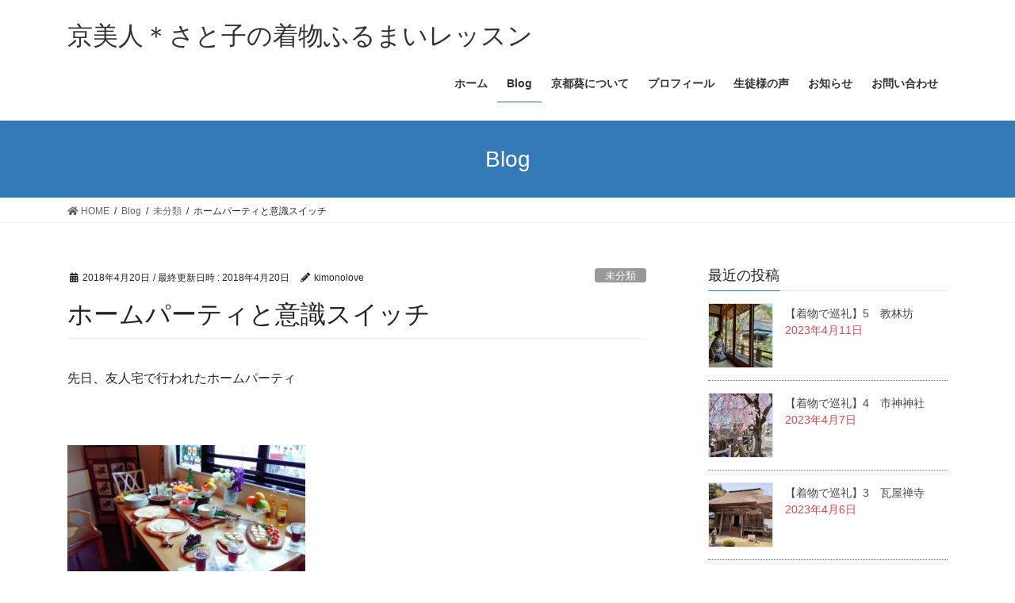

--- FILE ---
content_type: text/html; charset=UTF-8
request_url: http://shigusa.kyotoaoi.net/04/20/%E3%83%9B%E3%83%BC%E3%83%A0%E3%83%91%E3%83%BC%E3%83%86%E3%82%A3%E3%81%A8%E6%84%8F%E8%AD%98%E3%82%B9%E3%82%A4%E3%83%83%E3%83%81%E3%82%AA%E3%83%B3/
body_size: 19003
content:
<!DOCTYPE html>
<html lang="ja">
<head>
<meta charset="utf-8">
<meta http-equiv="X-UA-Compatible" content="IE=edge">
<meta name="viewport" content="width=device-width, initial-scale=1">
<title>ホームパーティと意識スイッチ | 京美人＊さと子の着物ふるまいレッスン</title>
<meta name='robots' content='max-image-preview:large' />
<link rel="alternate" type="application/rss+xml" title="京美人＊さと子の着物ふるまいレッスン &raquo; フィード" href="http://shigusa.kyotoaoi.net/feed/" />
<link rel="alternate" type="application/rss+xml" title="京美人＊さと子の着物ふるまいレッスン &raquo; コメントフィード" href="http://shigusa.kyotoaoi.net/comments/feed/" />
<link rel="alternate" type="application/rss+xml" title="京美人＊さと子の着物ふるまいレッスン &raquo; ホームパーティと意識スイッチ のコメントのフィード" href="http://shigusa.kyotoaoi.net/04/20/%e3%83%9b%e3%83%bc%e3%83%a0%e3%83%91%e3%83%bc%e3%83%86%e3%82%a3%e3%81%a8%e6%84%8f%e8%ad%98%e3%82%b9%e3%82%a4%e3%83%83%e3%83%81%e3%82%aa%e3%83%b3/feed/" />
<link rel="alternate" title="oEmbed (JSON)" type="application/json+oembed" href="http://shigusa.kyotoaoi.net/wp-json/oembed/1.0/embed?url=http%3A%2F%2Fshigusa.kyotoaoi.net%2F04%2F20%2F%25e3%2583%259b%25e3%2583%25bc%25e3%2583%25a0%25e3%2583%2591%25e3%2583%25bc%25e3%2583%2586%25e3%2582%25a3%25e3%2581%25a8%25e6%2584%258f%25e8%25ad%2598%25e3%2582%25b9%25e3%2582%25a4%25e3%2583%2583%25e3%2583%2581%25e3%2582%25aa%25e3%2583%25b3%2F" />
<link rel="alternate" title="oEmbed (XML)" type="text/xml+oembed" href="http://shigusa.kyotoaoi.net/wp-json/oembed/1.0/embed?url=http%3A%2F%2Fshigusa.kyotoaoi.net%2F04%2F20%2F%25e3%2583%259b%25e3%2583%25bc%25e3%2583%25a0%25e3%2583%2591%25e3%2583%25bc%25e3%2583%2586%25e3%2582%25a3%25e3%2581%25a8%25e6%2584%258f%25e8%25ad%2598%25e3%2582%25b9%25e3%2582%25a4%25e3%2583%2583%25e3%2583%2581%25e3%2582%25aa%25e3%2583%25b3%2F&#038;format=xml" />
<meta name="description" content="先日、友人宅で行われたホームパーティ&nbsp;この日は音楽家の友人ご夫妻も参加！ウェルカムドリンクの後早速に(^^♪　生演奏～&#x1f3b6;普段ピアノを演奏している友人は、持ち運べるからいいでしょ！といつの間にかハンドベルもマスターされてました身近に音楽があるっていいですね。&nbsp;さて、招いてくださった友人はインテリアコーディネートやパーティーコ" /><style id='wp-img-auto-sizes-contain-inline-css' type='text/css'>
img:is([sizes=auto i],[sizes^="auto," i]){contain-intrinsic-size:3000px 1500px}
/*# sourceURL=wp-img-auto-sizes-contain-inline-css */
</style>
<link rel='stylesheet' id='vkExUnit_common_style-css' href='http://shigusa.kyotoaoi.net/wp-content/plugins/vk-all-in-one-expansion-unit/assets/css/vkExUnit_style.css?ver=9.37.0.0' type='text/css' media='all' />
<style id='vkExUnit_common_style-inline-css' type='text/css'>
:root {--ver_page_top_button_url:url(http://shigusa.kyotoaoi.net/wp-content/plugins/vk-all-in-one-expansion-unit/assets/images/to-top-btn-icon.svg);}@font-face {font-weight: normal;font-style: normal;font-family: "vk_sns";src: url("http://shigusa.kyotoaoi.net/wp-content/plugins/vk-all-in-one-expansion-unit/inc/sns/icons/fonts/vk_sns.eot?-bq20cj");src: url("http://shigusa.kyotoaoi.net/wp-content/plugins/vk-all-in-one-expansion-unit/inc/sns/icons/fonts/vk_sns.eot?#iefix-bq20cj") format("embedded-opentype"),url("http://shigusa.kyotoaoi.net/wp-content/plugins/vk-all-in-one-expansion-unit/inc/sns/icons/fonts/vk_sns.woff?-bq20cj") format("woff"),url("http://shigusa.kyotoaoi.net/wp-content/plugins/vk-all-in-one-expansion-unit/inc/sns/icons/fonts/vk_sns.ttf?-bq20cj") format("truetype"),url("http://shigusa.kyotoaoi.net/wp-content/plugins/vk-all-in-one-expansion-unit/inc/sns/icons/fonts/vk_sns.svg?-bq20cj#vk_sns") format("svg");}
/*# sourceURL=vkExUnit_common_style-inline-css */
</style>
<style id='wp-emoji-styles-inline-css' type='text/css'>

	img.wp-smiley, img.emoji {
		display: inline !important;
		border: none !important;
		box-shadow: none !important;
		height: 1em !important;
		width: 1em !important;
		margin: 0 0.07em !important;
		vertical-align: -0.1em !important;
		background: none !important;
		padding: 0 !important;
	}
/*# sourceURL=wp-emoji-styles-inline-css */
</style>
<style id='wp-block-library-inline-css' type='text/css'>
:root{--wp-block-synced-color:#7a00df;--wp-block-synced-color--rgb:122,0,223;--wp-bound-block-color:var(--wp-block-synced-color);--wp-editor-canvas-background:#ddd;--wp-admin-theme-color:#007cba;--wp-admin-theme-color--rgb:0,124,186;--wp-admin-theme-color-darker-10:#006ba1;--wp-admin-theme-color-darker-10--rgb:0,107,160.5;--wp-admin-theme-color-darker-20:#005a87;--wp-admin-theme-color-darker-20--rgb:0,90,135;--wp-admin-border-width-focus:2px}@media (min-resolution:192dpi){:root{--wp-admin-border-width-focus:1.5px}}.wp-element-button{cursor:pointer}:root .has-very-light-gray-background-color{background-color:#eee}:root .has-very-dark-gray-background-color{background-color:#313131}:root .has-very-light-gray-color{color:#eee}:root .has-very-dark-gray-color{color:#313131}:root .has-vivid-green-cyan-to-vivid-cyan-blue-gradient-background{background:linear-gradient(135deg,#00d084,#0693e3)}:root .has-purple-crush-gradient-background{background:linear-gradient(135deg,#34e2e4,#4721fb 50%,#ab1dfe)}:root .has-hazy-dawn-gradient-background{background:linear-gradient(135deg,#faaca8,#dad0ec)}:root .has-subdued-olive-gradient-background{background:linear-gradient(135deg,#fafae1,#67a671)}:root .has-atomic-cream-gradient-background{background:linear-gradient(135deg,#fdd79a,#004a59)}:root .has-nightshade-gradient-background{background:linear-gradient(135deg,#330968,#31cdcf)}:root .has-midnight-gradient-background{background:linear-gradient(135deg,#020381,#2874fc)}:root{--wp--preset--font-size--normal:16px;--wp--preset--font-size--huge:42px}.has-regular-font-size{font-size:1em}.has-larger-font-size{font-size:2.625em}.has-normal-font-size{font-size:var(--wp--preset--font-size--normal)}.has-huge-font-size{font-size:var(--wp--preset--font-size--huge)}.has-text-align-center{text-align:center}.has-text-align-left{text-align:left}.has-text-align-right{text-align:right}.has-fit-text{white-space:nowrap!important}#end-resizable-editor-section{display:none}.aligncenter{clear:both}.items-justified-left{justify-content:flex-start}.items-justified-center{justify-content:center}.items-justified-right{justify-content:flex-end}.items-justified-space-between{justify-content:space-between}.screen-reader-text{border:0;clip-path:inset(50%);height:1px;margin:-1px;overflow:hidden;padding:0;position:absolute;width:1px;word-wrap:normal!important}.screen-reader-text:focus{background-color:#ddd;clip-path:none;color:#444;display:block;font-size:1em;height:auto;left:5px;line-height:normal;padding:15px 23px 14px;text-decoration:none;top:5px;width:auto;z-index:100000}html :where(.has-border-color){border-style:solid}html :where([style*=border-top-color]){border-top-style:solid}html :where([style*=border-right-color]){border-right-style:solid}html :where([style*=border-bottom-color]){border-bottom-style:solid}html :where([style*=border-left-color]){border-left-style:solid}html :where([style*=border-width]){border-style:solid}html :where([style*=border-top-width]){border-top-style:solid}html :where([style*=border-right-width]){border-right-style:solid}html :where([style*=border-bottom-width]){border-bottom-style:solid}html :where([style*=border-left-width]){border-left-style:solid}html :where(img[class*=wp-image-]){height:auto;max-width:100%}:where(figure){margin:0 0 1em}html :where(.is-position-sticky){--wp-admin--admin-bar--position-offset:var(--wp-admin--admin-bar--height,0px)}@media screen and (max-width:600px){html :where(.is-position-sticky){--wp-admin--admin-bar--position-offset:0px}}

/*# sourceURL=wp-block-library-inline-css */
</style><style id='global-styles-inline-css' type='text/css'>
:root{--wp--preset--aspect-ratio--square: 1;--wp--preset--aspect-ratio--4-3: 4/3;--wp--preset--aspect-ratio--3-4: 3/4;--wp--preset--aspect-ratio--3-2: 3/2;--wp--preset--aspect-ratio--2-3: 2/3;--wp--preset--aspect-ratio--16-9: 16/9;--wp--preset--aspect-ratio--9-16: 9/16;--wp--preset--color--black: #000000;--wp--preset--color--cyan-bluish-gray: #abb8c3;--wp--preset--color--white: #ffffff;--wp--preset--color--pale-pink: #f78da7;--wp--preset--color--vivid-red: #cf2e2e;--wp--preset--color--luminous-vivid-orange: #ff6900;--wp--preset--color--luminous-vivid-amber: #fcb900;--wp--preset--color--light-green-cyan: #7bdcb5;--wp--preset--color--vivid-green-cyan: #00d084;--wp--preset--color--pale-cyan-blue: #8ed1fc;--wp--preset--color--vivid-cyan-blue: #0693e3;--wp--preset--color--vivid-purple: #9b51e0;--wp--preset--gradient--vivid-cyan-blue-to-vivid-purple: linear-gradient(135deg,rgb(6,147,227) 0%,rgb(155,81,224) 100%);--wp--preset--gradient--light-green-cyan-to-vivid-green-cyan: linear-gradient(135deg,rgb(122,220,180) 0%,rgb(0,208,130) 100%);--wp--preset--gradient--luminous-vivid-amber-to-luminous-vivid-orange: linear-gradient(135deg,rgb(252,185,0) 0%,rgb(255,105,0) 100%);--wp--preset--gradient--luminous-vivid-orange-to-vivid-red: linear-gradient(135deg,rgb(255,105,0) 0%,rgb(207,46,46) 100%);--wp--preset--gradient--very-light-gray-to-cyan-bluish-gray: linear-gradient(135deg,rgb(238,238,238) 0%,rgb(169,184,195) 100%);--wp--preset--gradient--cool-to-warm-spectrum: linear-gradient(135deg,rgb(74,234,220) 0%,rgb(151,120,209) 20%,rgb(207,42,186) 40%,rgb(238,44,130) 60%,rgb(251,105,98) 80%,rgb(254,248,76) 100%);--wp--preset--gradient--blush-light-purple: linear-gradient(135deg,rgb(255,206,236) 0%,rgb(152,150,240) 100%);--wp--preset--gradient--blush-bordeaux: linear-gradient(135deg,rgb(254,205,165) 0%,rgb(254,45,45) 50%,rgb(107,0,62) 100%);--wp--preset--gradient--luminous-dusk: linear-gradient(135deg,rgb(255,203,112) 0%,rgb(199,81,192) 50%,rgb(65,88,208) 100%);--wp--preset--gradient--pale-ocean: linear-gradient(135deg,rgb(255,245,203) 0%,rgb(182,227,212) 50%,rgb(51,167,181) 100%);--wp--preset--gradient--electric-grass: linear-gradient(135deg,rgb(202,248,128) 0%,rgb(113,206,126) 100%);--wp--preset--gradient--midnight: linear-gradient(135deg,rgb(2,3,129) 0%,rgb(40,116,252) 100%);--wp--preset--font-size--small: 13px;--wp--preset--font-size--medium: 20px;--wp--preset--font-size--large: 36px;--wp--preset--font-size--x-large: 42px;--wp--preset--spacing--20: 0.44rem;--wp--preset--spacing--30: 0.67rem;--wp--preset--spacing--40: 1rem;--wp--preset--spacing--50: 1.5rem;--wp--preset--spacing--60: 2.25rem;--wp--preset--spacing--70: 3.38rem;--wp--preset--spacing--80: 5.06rem;--wp--preset--shadow--natural: 6px 6px 9px rgba(0, 0, 0, 0.2);--wp--preset--shadow--deep: 12px 12px 50px rgba(0, 0, 0, 0.4);--wp--preset--shadow--sharp: 6px 6px 0px rgba(0, 0, 0, 0.2);--wp--preset--shadow--outlined: 6px 6px 0px -3px rgb(255, 255, 255), 6px 6px rgb(0, 0, 0);--wp--preset--shadow--crisp: 6px 6px 0px rgb(0, 0, 0);}:where(.is-layout-flex){gap: 0.5em;}:where(.is-layout-grid){gap: 0.5em;}body .is-layout-flex{display: flex;}.is-layout-flex{flex-wrap: wrap;align-items: center;}.is-layout-flex > :is(*, div){margin: 0;}body .is-layout-grid{display: grid;}.is-layout-grid > :is(*, div){margin: 0;}:where(.wp-block-columns.is-layout-flex){gap: 2em;}:where(.wp-block-columns.is-layout-grid){gap: 2em;}:where(.wp-block-post-template.is-layout-flex){gap: 1.25em;}:where(.wp-block-post-template.is-layout-grid){gap: 1.25em;}.has-black-color{color: var(--wp--preset--color--black) !important;}.has-cyan-bluish-gray-color{color: var(--wp--preset--color--cyan-bluish-gray) !important;}.has-white-color{color: var(--wp--preset--color--white) !important;}.has-pale-pink-color{color: var(--wp--preset--color--pale-pink) !important;}.has-vivid-red-color{color: var(--wp--preset--color--vivid-red) !important;}.has-luminous-vivid-orange-color{color: var(--wp--preset--color--luminous-vivid-orange) !important;}.has-luminous-vivid-amber-color{color: var(--wp--preset--color--luminous-vivid-amber) !important;}.has-light-green-cyan-color{color: var(--wp--preset--color--light-green-cyan) !important;}.has-vivid-green-cyan-color{color: var(--wp--preset--color--vivid-green-cyan) !important;}.has-pale-cyan-blue-color{color: var(--wp--preset--color--pale-cyan-blue) !important;}.has-vivid-cyan-blue-color{color: var(--wp--preset--color--vivid-cyan-blue) !important;}.has-vivid-purple-color{color: var(--wp--preset--color--vivid-purple) !important;}.has-black-background-color{background-color: var(--wp--preset--color--black) !important;}.has-cyan-bluish-gray-background-color{background-color: var(--wp--preset--color--cyan-bluish-gray) !important;}.has-white-background-color{background-color: var(--wp--preset--color--white) !important;}.has-pale-pink-background-color{background-color: var(--wp--preset--color--pale-pink) !important;}.has-vivid-red-background-color{background-color: var(--wp--preset--color--vivid-red) !important;}.has-luminous-vivid-orange-background-color{background-color: var(--wp--preset--color--luminous-vivid-orange) !important;}.has-luminous-vivid-amber-background-color{background-color: var(--wp--preset--color--luminous-vivid-amber) !important;}.has-light-green-cyan-background-color{background-color: var(--wp--preset--color--light-green-cyan) !important;}.has-vivid-green-cyan-background-color{background-color: var(--wp--preset--color--vivid-green-cyan) !important;}.has-pale-cyan-blue-background-color{background-color: var(--wp--preset--color--pale-cyan-blue) !important;}.has-vivid-cyan-blue-background-color{background-color: var(--wp--preset--color--vivid-cyan-blue) !important;}.has-vivid-purple-background-color{background-color: var(--wp--preset--color--vivid-purple) !important;}.has-black-border-color{border-color: var(--wp--preset--color--black) !important;}.has-cyan-bluish-gray-border-color{border-color: var(--wp--preset--color--cyan-bluish-gray) !important;}.has-white-border-color{border-color: var(--wp--preset--color--white) !important;}.has-pale-pink-border-color{border-color: var(--wp--preset--color--pale-pink) !important;}.has-vivid-red-border-color{border-color: var(--wp--preset--color--vivid-red) !important;}.has-luminous-vivid-orange-border-color{border-color: var(--wp--preset--color--luminous-vivid-orange) !important;}.has-luminous-vivid-amber-border-color{border-color: var(--wp--preset--color--luminous-vivid-amber) !important;}.has-light-green-cyan-border-color{border-color: var(--wp--preset--color--light-green-cyan) !important;}.has-vivid-green-cyan-border-color{border-color: var(--wp--preset--color--vivid-green-cyan) !important;}.has-pale-cyan-blue-border-color{border-color: var(--wp--preset--color--pale-cyan-blue) !important;}.has-vivid-cyan-blue-border-color{border-color: var(--wp--preset--color--vivid-cyan-blue) !important;}.has-vivid-purple-border-color{border-color: var(--wp--preset--color--vivid-purple) !important;}.has-vivid-cyan-blue-to-vivid-purple-gradient-background{background: var(--wp--preset--gradient--vivid-cyan-blue-to-vivid-purple) !important;}.has-light-green-cyan-to-vivid-green-cyan-gradient-background{background: var(--wp--preset--gradient--light-green-cyan-to-vivid-green-cyan) !important;}.has-luminous-vivid-amber-to-luminous-vivid-orange-gradient-background{background: var(--wp--preset--gradient--luminous-vivid-amber-to-luminous-vivid-orange) !important;}.has-luminous-vivid-orange-to-vivid-red-gradient-background{background: var(--wp--preset--gradient--luminous-vivid-orange-to-vivid-red) !important;}.has-very-light-gray-to-cyan-bluish-gray-gradient-background{background: var(--wp--preset--gradient--very-light-gray-to-cyan-bluish-gray) !important;}.has-cool-to-warm-spectrum-gradient-background{background: var(--wp--preset--gradient--cool-to-warm-spectrum) !important;}.has-blush-light-purple-gradient-background{background: var(--wp--preset--gradient--blush-light-purple) !important;}.has-blush-bordeaux-gradient-background{background: var(--wp--preset--gradient--blush-bordeaux) !important;}.has-luminous-dusk-gradient-background{background: var(--wp--preset--gradient--luminous-dusk) !important;}.has-pale-ocean-gradient-background{background: var(--wp--preset--gradient--pale-ocean) !important;}.has-electric-grass-gradient-background{background: var(--wp--preset--gradient--electric-grass) !important;}.has-midnight-gradient-background{background: var(--wp--preset--gradient--midnight) !important;}.has-small-font-size{font-size: var(--wp--preset--font-size--small) !important;}.has-medium-font-size{font-size: var(--wp--preset--font-size--medium) !important;}.has-large-font-size{font-size: var(--wp--preset--font-size--large) !important;}.has-x-large-font-size{font-size: var(--wp--preset--font-size--x-large) !important;}
/*# sourceURL=global-styles-inline-css */
</style>

<style id='classic-theme-styles-inline-css' type='text/css'>
/*! This file is auto-generated */
.wp-block-button__link{color:#fff;background-color:#32373c;border-radius:9999px;box-shadow:none;text-decoration:none;padding:calc(.667em + 2px) calc(1.333em + 2px);font-size:1.125em}.wp-block-file__button{background:#32373c;color:#fff;text-decoration:none}
/*# sourceURL=/wp-includes/css/classic-themes.min.css */
</style>
<link rel='stylesheet' id='bootstrap-4-style-css' href='http://shigusa.kyotoaoi.net/wp-content/themes/lightning/library/bootstrap-4/css/bootstrap.min.css?ver=4.5.0' type='text/css' media='all' />
<link rel='stylesheet' id='lightning-common-style-css' href='http://shigusa.kyotoaoi.net/wp-content/themes/lightning/assets/css/common.css?ver=13.5.4' type='text/css' media='all' />
<style id='lightning-common-style-inline-css' type='text/css'>
/* vk-mobile-nav */:root {--vk-mobile-nav-menu-btn-bg-src: url("http://shigusa.kyotoaoi.net/wp-content/themes/lightning/inc/vk-mobile-nav/package//images/vk-menu-btn-black.svg");--vk-mobile-nav-menu-btn-close-bg-src: url("http://shigusa.kyotoaoi.net/wp-content/themes/lightning/inc/vk-mobile-nav/package//images/vk-menu-close-black.svg");--vk-menu-acc-icon-open-black-bg-src: url("http://shigusa.kyotoaoi.net/wp-content/themes/lightning/inc/vk-mobile-nav/package//images/vk-menu-acc-icon-open-black.svg");--vk-menu-acc-icon-open-white-bg-src: url("http://shigusa.kyotoaoi.net/wp-content/themes/lightning/inc/vk-mobile-nav/package//images/vk-menu-acc-icon-open-white.svg");--vk-menu-acc-icon-close-black-bg-src: url("http://shigusa.kyotoaoi.net/wp-content/themes/lightning/inc/vk-mobile-nav/package//images/vk-menu-close-black.svg");--vk-menu-acc-icon-close-white-bg-src: url("http://shigusa.kyotoaoi.net/wp-content/themes/lightning/inc/vk-mobile-nav/package//images/vk-menu-close-white.svg");}
/*# sourceURL=lightning-common-style-inline-css */
</style>
<link rel='stylesheet' id='lightning-design-style-css' href='http://shigusa.kyotoaoi.net/wp-content/themes/lightning/design-skin/origin2/css/style.css?ver=13.5.4' type='text/css' media='all' />
<style id='lightning-design-style-inline-css' type='text/css'>
a { color:#337ab7; }
.tagcloud a:before { font-family: "Font Awesome 5 Free";content: "\f02b";font-weight: bold; }
.media .media-body .media-heading a:hover { color:; }@media (min-width: 768px){.gMenu > li:before,.gMenu > li.menu-item-has-children::after { border-bottom-color: }.gMenu li li { background-color: }.gMenu li li a:hover { background-color:; }} /* @media (min-width: 768px) */.page-header { background-color:; }h2,.mainSection-title { border-top-color:; }h3:after,.subSection-title:after { border-bottom-color:; }ul.page-numbers li span.page-numbers.current,.page-link dl .post-page-numbers.current { background-color:; }.pager li > a { border-color:;color:;}.pager li > a:hover { background-color:;color:#fff;}.siteFooter { border-top-color:; }dt { border-left-color:; }:root {--g_nav_main_acc_icon_open_url:url(http://shigusa.kyotoaoi.net/wp-content/themes/lightning/inc/vk-mobile-nav/package/images/vk-menu-acc-icon-open-black.svg);--g_nav_main_acc_icon_close_url: url(http://shigusa.kyotoaoi.net/wp-content/themes/lightning/inc/vk-mobile-nav/package/images/vk-menu-close-black.svg);--g_nav_sub_acc_icon_open_url: url(http://shigusa.kyotoaoi.net/wp-content/themes/lightning/inc/vk-mobile-nav/package/images/vk-menu-acc-icon-open-white.svg);--g_nav_sub_acc_icon_close_url: url(http://shigusa.kyotoaoi.net/wp-content/themes/lightning/inc/vk-mobile-nav/package/images/vk-menu-close-white.svg);}
/*# sourceURL=lightning-design-style-inline-css */
</style>
<link rel='stylesheet' id='vk-blocks-build-css-css' href='http://shigusa.kyotoaoi.net/wp-content/plugins/vk-all-in-one-expansion-unit/inc/vk-blocks/package/build/block-build.css?ver=0.38.6' type='text/css' media='all' />
<link rel='stylesheet' id='lightning-theme-style-css' href='http://shigusa.kyotoaoi.net/wp-content/themes/lightning/style.css?ver=13.5.4' type='text/css' media='all' />
<style id='lightning-theme-style-inline-css' type='text/css'>

			.prBlock_icon_outer { border:1px solid #337ab7; }
			.prBlock_icon { color:#337ab7; }
		
/*# sourceURL=lightning-theme-style-inline-css */
</style>
<link rel='stylesheet' id='vk-font-awesome-css' href='http://shigusa.kyotoaoi.net/wp-content/themes/lightning/inc/font-awesome/package/versions/5/css/all.min.css?ver=5.13.0' type='text/css' media='all' />
            <style type="text/css">
                .scrollup-button {
                    display: none;
                    position: fixed;
                    z-index: 1000;
                    padding: 8px;
                    cursor: pointer;
                    bottom: 20px;
                    right: 20px;
                    background-color: #494949;
                    border-radius: 0;
                    -webkit-animation: display 0.5s;
                    animation: display 0.5s;
                }

                .scrollup-button .scrollup-svg-icon {
                    display: block;
                    overflow: hidden;
                    fill: #ac42b2;
                }

                .scrollup-button:hover {
                    background-color: #494949;
                }

                .scrollup-button:hover .scrollup-svg-icon {
                    fill: #ffffff;
                }
            </style>
			<script type="text/javascript" src="http://shigusa.kyotoaoi.net/wp-includes/js/jquery/jquery.min.js?ver=3.7.1" id="jquery-core-js"></script>
<script type="text/javascript" src="http://shigusa.kyotoaoi.net/wp-includes/js/jquery/jquery-migrate.min.js?ver=3.4.1" id="jquery-migrate-js"></script>
<link rel="https://api.w.org/" href="http://shigusa.kyotoaoi.net/wp-json/" /><link rel="alternate" title="JSON" type="application/json" href="http://shigusa.kyotoaoi.net/wp-json/wp/v2/posts/2741" /><link rel="EditURI" type="application/rsd+xml" title="RSD" href="http://shigusa.kyotoaoi.net/xmlrpc.php?rsd" />
<meta name="generator" content="WordPress 6.9" />
<link rel="canonical" href="http://shigusa.kyotoaoi.net/04/20/%e3%83%9b%e3%83%bc%e3%83%a0%e3%83%91%e3%83%bc%e3%83%86%e3%82%a3%e3%81%a8%e6%84%8f%e8%ad%98%e3%82%b9%e3%82%a4%e3%83%83%e3%83%81%e3%82%aa%e3%83%b3/" />
<link rel='shortlink' href='http://shigusa.kyotoaoi.net/?p=2741' />
    <script type="text/javascript">
    (function(){
            var t = function(){
                window._pt_sp_2 = [];
                _pt_sp_2.push('setAccount,73e34168');
                var _protocol = (("https:" == document.location.protocol) ? " https://" : " http://");
                (function() {
                    var atag = document.createElement('script'); atag.type = 'text/javascript'; atag.async = true;
                    atag.src = _protocol + 'js.ptengine.com/pta.js';
                    var stag = document.createElement('script'); stag.type = 'text/javascript'; stag.async = true;
                    stag.src = _protocol + 'js.ptengine.com/pts.js';
                    var s = document.getElementsByTagName('script')[0]; 
                    s.parentNode.insertBefore(atag, s);s.parentNode.insertBefore(stag, s);
                })();
            }
            if(window.attachEvent){
                window.attachEvent("onload",t);
            }else if(window.addEventListener){
                window.addEventListener("load",t,false);
            }else{
                t();
            }
        })();
    </script>
<style id="lightning-color-custom-for-plugins" type="text/css">/* ltg theme common */.color_key_bg,.color_key_bg_hover:hover{background-color: #337ab7;}.color_key_txt,.color_key_txt_hover:hover{color: #337ab7;}.color_key_border,.color_key_border_hover:hover{border-color: #337ab7;}.color_key_dark_bg,.color_key_dark_bg_hover:hover{background-color: #2e6da4;}.color_key_dark_txt,.color_key_dark_txt_hover:hover{color: #2e6da4;}.color_key_dark_border,.color_key_dark_border_hover:hover{border-color: #2e6da4;}</style><!-- [ VK All in One Expansion Unit OGP ] -->
<meta property="og:site_name" content="京美人＊さと子の着物ふるまいレッスン" />
<meta property="og:url" content="http://shigusa.kyotoaoi.net/04/20/%e3%83%9b%e3%83%bc%e3%83%a0%e3%83%91%e3%83%bc%e3%83%86%e3%82%a3%e3%81%a8%e6%84%8f%e8%ad%98%e3%82%b9%e3%82%a4%e3%83%83%e3%83%81%e3%82%aa%e3%83%b3/" />
<meta property="og:title" content="ホームパーティと意識スイッチ | 京美人＊さと子の着物ふるまいレッスン" />
<meta property="og:description" content="先日、友人宅で行われたホームパーティ&nbsp;この日は音楽家の友人ご夫妻も参加！ウェルカムドリンクの後早速に(^^♪　生演奏～&#x1f3b6;普段ピアノを演奏している友人は、持ち運べるからいいでしょ！といつの間にかハンドベルもマスターされてました身近に音楽があるっていいですね。&nbsp;さて、招いてくださった友人はインテリアコーディネートやパーティーコ" />
<meta property="og:type" content="article" />
<meta property="og:image" content="http://shigusa.kyotoaoi.net/wp-content/uploads/2021/01/DSC_1924-600x400.jpg" />
<meta property="og:image:width" content="600" />
<meta property="og:image:height" content="400" />
<!-- [ / VK All in One Expansion Unit OGP ] -->
<!-- [ VK All in One Expansion Unit twitter card ] -->
<meta name="twitter:card" content="summary_large_image">
<meta name="twitter:description" content="先日、友人宅で行われたホームパーティ&nbsp;この日は音楽家の友人ご夫妻も参加！ウェルカムドリンクの後早速に(^^♪　生演奏～&#x1f3b6;普段ピアノを演奏している友人は、持ち運べるからいいでしょ！といつの間にかハンドベルもマスターされてました身近に音楽があるっていいですね。&nbsp;さて、招いてくださった友人はインテリアコーディネートやパーティーコ">
<meta name="twitter:title" content="ホームパーティと意識スイッチ | 京美人＊さと子の着物ふるまいレッスン">
<meta name="twitter:url" content="http://shigusa.kyotoaoi.net/04/20/%e3%83%9b%e3%83%bc%e3%83%a0%e3%83%91%e3%83%bc%e3%83%86%e3%82%a3%e3%81%a8%e6%84%8f%e8%ad%98%e3%82%b9%e3%82%a4%e3%83%83%e3%83%81%e3%82%aa%e3%83%b3/">
	<meta name="twitter:image" content="http://shigusa.kyotoaoi.net/wp-content/uploads/2021/01/DSC_1924-600x400.jpg">
	<meta name="twitter:domain" content="shigusa.kyotoaoi.net">
	<!-- [ / VK All in One Expansion Unit twitter card ] -->
	
</head>
<body class="wp-singular post-template-default single single-post postid-2741 single-format-standard wp-theme-lightning post-name-%e3%83%9b%e3%83%bc%e3%83%a0%e3%83%91%e3%83%bc%e3%83%86%e3%82%a3%e3%81%a8%e6%84%8f%e8%ad%98%e3%82%b9%e3%82%a4%e3%83%83%e3%83%81%e3%82%aa%e3%83%b3 post-type-post sidebar-fix sidebar-fix-priority-top bootstrap4 device-pc fa_v5_css">
<a class="skip-link screen-reader-text" href="#main">コンテンツへスキップ</a>
<a class="skip-link screen-reader-text" href="#vk-mobile-nav">ナビゲーションに移動</a>
<header class="siteHeader">
		<div class="container siteHeadContainer">
		<div class="navbar-header">
						<p class="navbar-brand siteHeader_logo">
			<a href="http://shigusa.kyotoaoi.net/">
				<span>京美人＊さと子の着物ふるまいレッスン</span>
			</a>
			</p>
								</div>

		<div id="gMenu_outer" class="gMenu_outer"><nav class="menu-%e3%83%98%e3%83%83%e3%83%80%e3%83%bc-container"><ul id="menu-%e3%83%98%e3%83%83%e3%83%80%e3%83%bc" class="menu gMenu vk-menu-acc"><li id="menu-item-4681" class="menu-item menu-item-type-custom menu-item-object-custom menu-item-home"><a href="http://shigusa.kyotoaoi.net/"><strong class="gMenu_name">ホーム</strong></a></li>
<li id="menu-item-4665" class="menu-item menu-item-type-post_type menu-item-object-page current_page_parent current-menu-ancestor"><a href="http://shigusa.kyotoaoi.net/blog/"><strong class="gMenu_name">Blog</strong></a></li>
<li id="menu-item-4660" class="menu-item menu-item-type-post_type menu-item-object-page"><a href="http://shigusa.kyotoaoi.net/%e3%81%97%e3%81%90%e3%81%95%e7%be%8e%e4%ba%ba%e4%ba%ac%e9%83%bd%e8%91%b5%e3%81%ab%e3%81%a4%e3%81%84%e3%81%a6/"><strong class="gMenu_name">京都葵について</strong></a></li>
<li id="menu-item-4659" class="menu-item menu-item-type-post_type menu-item-object-page"><a href="http://shigusa.kyotoaoi.net/%e8%ac%9b%e5%b8%ab%e3%83%97%e3%83%ad%e3%83%95%e3%82%a3%e3%83%bc%e3%83%ab/"><strong class="gMenu_name">プロフィール</strong></a></li>
<li id="menu-item-4657" class="menu-item menu-item-type-post_type menu-item-object-page"><a href="http://shigusa.kyotoaoi.net/%e7%94%9f%e5%be%92%e6%a7%98%e3%81%ae%e5%a3%b0/"><strong class="gMenu_name">生徒様の声</strong></a></li>
<li id="menu-item-4658" class="menu-item menu-item-type-post_type menu-item-object-page"><a href="http://shigusa.kyotoaoi.net/%e3%81%8a%e7%9f%a5%e3%82%89%e3%81%9b/"><strong class="gMenu_name">お知らせ</strong></a></li>
<li id="menu-item-4661" class="menu-item menu-item-type-post_type menu-item-object-page"><a href="http://shigusa.kyotoaoi.net/%e3%81%8a%e5%95%8f%e3%81%84%e5%90%88%e3%82%8f%e3%81%9b/"><strong class="gMenu_name">お問い合わせ</strong></a></li>
</ul></nav></div>	</div>
	</header>

<div class="section page-header"><div class="container"><div class="row"><div class="col-md-12">
<div class="page-header_pageTitle">
Blog</div>
</div></div></div></div><!-- [ /.page-header ] -->


<!-- [ .breadSection ] --><div class="section breadSection"><div class="container"><div class="row"><ol class="breadcrumb" itemtype="http://schema.org/BreadcrumbList"><li id="panHome" itemprop="itemListElement" itemscope itemtype="http://schema.org/ListItem"><a itemprop="item" href="http://shigusa.kyotoaoi.net/"><span itemprop="name"><i class="fa fa-home"></i> HOME</span></a></li><li itemprop="itemListElement" itemscope itemtype="http://schema.org/ListItem"><a itemprop="item" href="http://shigusa.kyotoaoi.net/blog/"><span itemprop="name">Blog</span></a></li><li itemprop="itemListElement" itemscope itemtype="http://schema.org/ListItem"><a itemprop="item" href="http://shigusa.kyotoaoi.net/category/%e6%9c%aa%e5%88%86%e9%a1%9e/"><span itemprop="name">未分類</span></a></li><li><span>ホームパーティと意識スイッチ</span></li></ol></div></div></div><!-- [ /.breadSection ] -->

<div class="section siteContent">
<div class="container">
<div class="row">

	<div class="col mainSection mainSection-col-two baseSection vk_posts-mainSection" id="main" role="main">
				<article id="post-2741" class="entry entry-full post-2741 post type-post status-publish format-standard has-post-thumbnail hentry category-1 tag-429 tag-573 tag-571 tag-574 tag-575 tag-572 tag-576">

	
	
		<header class="entry-header">
			<div class="entry-meta">


<span class="published entry-meta_items">2018年4月20日</span>

<span class="entry-meta_items entry-meta_updated">/ 最終更新日時 : <span class="updated">2018年4月20日</span></span>


	
	<span class="vcard author entry-meta_items entry-meta_items_author"><span class="fn">kimonolove</span></span>



<span class="entry-meta_items entry-meta_items_term"><a href="http://shigusa.kyotoaoi.net/category/%e6%9c%aa%e5%88%86%e9%a1%9e/" class="btn btn-xs btn-primary entry-meta_items_term_button" style="background-color:#999999;border:none;">未分類</a></span>
</div>
				<h1 class="entry-title">
											ホームパーティと意識スイッチ									</h1>
		</header>

	
	
	<div class="entry-body">
				<p>先日、友人宅で行われたホームパーティ</p>
<p>&nbsp;</p>
<p><a href="http://shigusa.kyotoaoi.net/wp-content/uploads/2018/04/P_20180316_124512.jpg"><img fetchpriority="high" decoding="async" class="alignnone size-medium wp-image-2746" src="http://shigusa.kyotoaoi.net/wp-content/uploads/2018/04/P_20180316_124512-300x169.jpg" alt="" width="300" height="169" srcset="http://shigusa.kyotoaoi.net/wp-content/uploads/2018/04/P_20180316_124512-300x169.jpg 300w, http://shigusa.kyotoaoi.net/wp-content/uploads/2018/04/P_20180316_124512-768x432.jpg 768w, http://shigusa.kyotoaoi.net/wp-content/uploads/2018/04/P_20180316_124512-600x338.jpg 600w, http://shigusa.kyotoaoi.net/wp-content/uploads/2018/04/P_20180316_124512-570x321.jpg 570w, http://shigusa.kyotoaoi.net/wp-content/uploads/2018/04/P_20180316_124512-100x56.jpg 100w" sizes="(max-width: 300px) 100vw, 300px" /></a></p>
<p>この日は音楽家の友人ご夫妻も参加！</p>
<p>ウェルカムドリンクの後</p>
<p>早速に(^^♪　生演奏～&#x1f3b6;</p>
<p><a href="http://shigusa.kyotoaoi.net/wp-content/uploads/2018/04/P_20180316_122307_HDR.jpg"><img decoding="async" class="alignnone size-medium wp-image-2744" src="http://shigusa.kyotoaoi.net/wp-content/uploads/2018/04/P_20180316_122307_HDR-300x169.jpg" alt="" width="300" height="169" srcset="http://shigusa.kyotoaoi.net/wp-content/uploads/2018/04/P_20180316_122307_HDR-300x169.jpg 300w, http://shigusa.kyotoaoi.net/wp-content/uploads/2018/04/P_20180316_122307_HDR-768x432.jpg 768w, http://shigusa.kyotoaoi.net/wp-content/uploads/2018/04/P_20180316_122307_HDR-600x337.jpg 600w, http://shigusa.kyotoaoi.net/wp-content/uploads/2018/04/P_20180316_122307_HDR-570x320.jpg 570w, http://shigusa.kyotoaoi.net/wp-content/uploads/2018/04/P_20180316_122307_HDR-100x56.jpg 100w, http://shigusa.kyotoaoi.net/wp-content/uploads/2018/04/P_20180316_122307_HDR.jpg 1000w" sizes="(max-width: 300px) 100vw, 300px" /></a></p>
<p>普段ピアノを演奏している友人は、</p>
<p>持ち運べるからいいでしょ！と</p>
<p>いつの間にかハンドベルもマスターされてました</p>
<p>身近に音楽があるっていいですね。</p>
<p>&nbsp;</p>
<p><a href="http://shigusa.kyotoaoi.net/wp-content/uploads/2018/04/P_20180316_142715.jpg"><img decoding="async" class="alignnone size-medium wp-image-2747" src="http://shigusa.kyotoaoi.net/wp-content/uploads/2018/04/P_20180316_142715-300x169.jpg" alt="" width="300" height="169" srcset="http://shigusa.kyotoaoi.net/wp-content/uploads/2018/04/P_20180316_142715-300x169.jpg 300w, http://shigusa.kyotoaoi.net/wp-content/uploads/2018/04/P_20180316_142715-768x432.jpg 768w, http://shigusa.kyotoaoi.net/wp-content/uploads/2018/04/P_20180316_142715-600x338.jpg 600w, http://shigusa.kyotoaoi.net/wp-content/uploads/2018/04/P_20180316_142715-570x321.jpg 570w, http://shigusa.kyotoaoi.net/wp-content/uploads/2018/04/P_20180316_142715-100x56.jpg 100w" sizes="(max-width: 300px) 100vw, 300px" /></a></p>
<p>さて、招いてくださった友人は</p>
<p>インテリアコーディネートや</p>
<p>パーティーコーディネート</p>
<p>ティーアドバイザー</p>
<p>（だったかな？どれも正式名称は忘れました&#x1f4a6;）</p>
<p>いろいろな資格をお持ちだったり</p>
<p>さらに勉強中のRさん</p>
<p>&nbsp;</p>
<p>気軽に楽しくできる</p>
<p>ホームパーティのコツなどを</p>
<p>教えていただきました。</p>
<p><a href="http://shigusa.kyotoaoi.net/wp-content/uploads/2018/04/P_20180316_143911-2.jpg"><img loading="lazy" decoding="async" class="alignnone size-medium wp-image-2748" src="http://shigusa.kyotoaoi.net/wp-content/uploads/2018/04/P_20180316_143911-2-300x169.jpg" alt="" width="300" height="169" srcset="http://shigusa.kyotoaoi.net/wp-content/uploads/2018/04/P_20180316_143911-2-300x169.jpg 300w, http://shigusa.kyotoaoi.net/wp-content/uploads/2018/04/P_20180316_143911-2-768x432.jpg 768w, http://shigusa.kyotoaoi.net/wp-content/uploads/2018/04/P_20180316_143911-2-600x337.jpg 600w, http://shigusa.kyotoaoi.net/wp-content/uploads/2018/04/P_20180316_143911-2-570x320.jpg 570w, http://shigusa.kyotoaoi.net/wp-content/uploads/2018/04/P_20180316_143911-2-100x56.jpg 100w, http://shigusa.kyotoaoi.net/wp-content/uploads/2018/04/P_20180316_143911-2.jpg 1500w" sizes="auto, (max-width: 300px) 100vw, 300px" /></a></p>
<p>&nbsp;</p>
<p>前の晩に下ごしらえしておけるもの</p>
<p>当日の朝にできること</p>
<p>器やグリーンの使い方</p>
<p>&nbsp;</p>
<p>そして、すべてを手作りでなくても</p>
<p>市販のものに少し手を加えただけで</p>
<p>ぐーんとゴージャスに見える✨</p>
<p>&nbsp;</p>
<p>うちでもたまにホームパーティをするので</p>
<p>本を読んだりネットで調べたり</p>
<p>いろいろな工夫を聞きかじりで学ぶのですが</p>
<p>いざ実戦と思ってもなかなかうまくいきません</p>
<p>&nbsp;</p>
<p>でもこの日、</p>
<p>実際にパーティーに参加して</p>
<p>コーディネートや盛り付け方を</p>
<p>見ながら教えてもらったら</p>
<p>すーっと頭に入ってきました</p>
<p>&nbsp;</p>
<p>実際、帰り道</p>
<p>覚えたことを試してみたくて</p>
<p>その日は家族でホームパーティー風の</p>
<p>夕食になりました(^^♪</p>
<p>&nbsp;</p>
<p><a href="http://shigusa.kyotoaoi.net/wp-content/uploads/2018/04/P_20180316_195632_LL.jpg"><img loading="lazy" decoding="async" class="alignnone size-medium wp-image-2749" src="http://shigusa.kyotoaoi.net/wp-content/uploads/2018/04/P_20180316_195632_LL-300x169.jpg" alt="" width="300" height="169" srcset="http://shigusa.kyotoaoi.net/wp-content/uploads/2018/04/P_20180316_195632_LL-300x169.jpg 300w, http://shigusa.kyotoaoi.net/wp-content/uploads/2018/04/P_20180316_195632_LL-768x432.jpg 768w, http://shigusa.kyotoaoi.net/wp-content/uploads/2018/04/P_20180316_195632_LL-600x338.jpg 600w, http://shigusa.kyotoaoi.net/wp-content/uploads/2018/04/P_20180316_195632_LL-570x321.jpg 570w, http://shigusa.kyotoaoi.net/wp-content/uploads/2018/04/P_20180316_195632_LL-100x56.jpg 100w, http://shigusa.kyotoaoi.net/wp-content/uploads/2018/04/P_20180316_195632_LL.jpg 1600w" sizes="auto, (max-width: 300px) 100vw, 300px" /></a></p>
<p>実際に体験する</p>
<p>意識のスイッチが入る</p>
<p>そうするとイメージしやすく</p>
<p>身に付きやすい!(^^)!</p>
<p>&nbsp;</p>
<p>実感した一日でした✨</p>
<p>&nbsp;</p>
<p>しぐさ美人　京都葵</p>
<p>西村里子</p>
<div class="veu_followSet"><div class="followSet_img" style="background-image: url('http://shigusa.kyotoaoi.net/wp-content/uploads/2021/01/DSC_1924.jpg')"></div>
	<div class="followSet_body">
	<p class="followSet_title">フォローしてね！</p>

		<div class="followSet_fb_page">
		<div class="fb-like" data-href="https://www.facebook.com/satoko.kimono" data-layout="button_count" data-action="like" data-show-faces="false" data-share="false"></div>
		</div>
<div class="follow_feedly"><a href="https://feedly.com/i/subscription/feed/http://shigusa.kyotoaoi.net/feed/" target="blank"><img loading="lazy" decoding="async" id="feedlyFollow" src="https://s3.feedly.com/img/follows/feedly-follow-rectangle-volume-small_2x.png" alt="follow us in feedly" width="66" height="20"></a></div>
</div><!-- [ /.followSet_body ] --></div>
<div class="veu_socialSet veu_socialSet-position-after veu_contentAddSection"><script>window.twttr=(function(d,s,id){var js,fjs=d.getElementsByTagName(s)[0],t=window.twttr||{};if(d.getElementById(id))return t;js=d.createElement(s);js.id=id;js.src="https://platform.twitter.com/widgets.js";fjs.parentNode.insertBefore(js,fjs);t._e=[];t.ready=function(f){t._e.push(f);};return t;}(document,"script","twitter-wjs"));</script><ul><li class="sb_facebook sb_icon"><a href="//www.facebook.com/sharer.php?src=bm&u=http%3A%2F%2Fshigusa.kyotoaoi.net%2F04%2F20%2F%25e3%2583%259b%25e3%2583%25bc%25e3%2583%25a0%25e3%2583%2591%25e3%2583%25bc%25e3%2583%2586%25e3%2582%25a3%25e3%2581%25a8%25e6%2584%258f%25e8%25ad%2598%25e3%2582%25b9%25e3%2582%25a4%25e3%2583%2583%25e3%2583%2581%25e3%2582%25aa%25e3%2583%25b3%2F&amp;t=%E3%83%9B%E3%83%BC%E3%83%A0%E3%83%91%E3%83%BC%E3%83%86%E3%82%A3%E3%81%A8%E6%84%8F%E8%AD%98%E3%82%B9%E3%82%A4%E3%83%83%E3%83%81+%7C+%E4%BA%AC%E7%BE%8E%E4%BA%BA%EF%BC%8A%E3%81%95%E3%81%A8%E5%AD%90%E3%81%AE%E7%9D%80%E7%89%A9%E3%81%B5%E3%82%8B%E3%81%BE%E3%81%84%E3%83%AC%E3%83%83%E3%82%B9%E3%83%B3" target="_blank" onclick="window.open(this.href,'FBwindow','width=650,height=450,menubar=no,toolbar=no,scrollbars=yes');return false;"><span class="vk_icon_w_r_sns_fb icon_sns"></span><span class="sns_txt">Facebook</span><span class="veu_count_sns_fb"></span></a></li></ul></div><!-- [ /.socialSet ] --><!-- [ .relatedPosts ] --><aside class="veu_relatedPosts veu_contentAddSection"><h1 class="mainSection-title">関連記事を表示</h1><div class="row"><div class="col-sm-6 relatedPosts_item"><div class="media"><div class="media-left postList_thumbnail"><a href="http://shigusa.kyotoaoi.net/05/06/zoom-%e3%81%a7%e6%b0%97%e3%82%92%e3%81%a4%e3%81%91%e3%81%9f%e3%81%84%e3%81%93%e3%81%a8/"><img width="150" height="150" src="http://shigusa.kyotoaoi.net/wp-content/uploads/2021/01/DSC_1924-150x150.jpg" class="attachment-thumbnail size-thumbnail wp-post-image" alt="" /></a></div><div class="media-body"><div class="media-heading"><a href="http://shigusa.kyotoaoi.net/05/06/zoom-%e3%81%a7%e6%b0%97%e3%82%92%e3%81%a4%e3%81%91%e3%81%9f%e3%81%84%e3%81%93%e3%81%a8/">ZOOM で気をつけたいこと</a></div><div class="media-date published"><i class="fa fa-calendar"></i>&nbsp;2020年5月6日</div></div></div></div>
<div class="col-sm-6 relatedPosts_item"><div class="media"><div class="media-left postList_thumbnail"><a href="http://shigusa.kyotoaoi.net/04/21/zoom%e3%81%a7%e3%83%ac%e3%83%83%e3%82%b9%e3%83%b3/"><img width="150" height="150" src="http://shigusa.kyotoaoi.net/wp-content/uploads/2021/01/DSC_1924-150x150.jpg" class="attachment-thumbnail size-thumbnail wp-post-image" alt="" /></a></div><div class="media-body"><div class="media-heading"><a href="http://shigusa.kyotoaoi.net/04/21/zoom%e3%81%a7%e3%83%ac%e3%83%83%e3%82%b9%e3%83%b3/">ZOOMでレッスン</a></div><div class="media-date published"><i class="fa fa-calendar"></i>&nbsp;2020年4月21日</div></div></div></div>
<div class="col-sm-6 relatedPosts_item"><div class="media"><div class="media-left postList_thumbnail"><a href="http://shigusa.kyotoaoi.net/04/08/%e3%83%86%e3%83%87%e3%82%a3%e3%83%99%e3%82%a2%e3%83%8f%e3%83%b3%e3%83%88/"><img width="150" height="150" src="http://shigusa.kyotoaoi.net/wp-content/uploads/2021/01/DSC_1924-150x150.jpg" class="attachment-thumbnail size-thumbnail wp-post-image" alt="" /></a></div><div class="media-body"><div class="media-heading"><a href="http://shigusa.kyotoaoi.net/04/08/%e3%83%86%e3%83%87%e3%82%a3%e3%83%99%e3%82%a2%e3%83%8f%e3%83%b3%e3%83%88/">テディベアハント</a></div><div class="media-date published"><i class="fa fa-calendar"></i>&nbsp;2020年4月8日</div></div></div></div>
<div class="col-sm-6 relatedPosts_item"><div class="media"><div class="media-left postList_thumbnail"><a href="http://shigusa.kyotoaoi.net/02/26/%e3%81%84%e3%81%a3%e3%81%97%e3%82%87%e3%81%ab%e3%81%8d%e3%82%8c%e3%81%84%e3%82%92%e6%a5%bd%e3%81%97%e3%81%bf%e3%81%be%e3%81%97%e3%82%87%e3%81%86/"><img width="150" height="150" src="http://shigusa.kyotoaoi.net/wp-content/uploads/2021/01/DSC_1924-150x150.jpg" class="attachment-thumbnail size-thumbnail wp-post-image" alt="" /></a></div><div class="media-body"><div class="media-heading"><a href="http://shigusa.kyotoaoi.net/02/26/%e3%81%84%e3%81%a3%e3%81%97%e3%82%87%e3%81%ab%e3%81%8d%e3%82%8c%e3%81%84%e3%82%92%e6%a5%bd%e3%81%97%e3%81%bf%e3%81%be%e3%81%97%e3%82%87%e3%81%86/">いっしょにきれいを楽しみましょう</a></div><div class="media-date published"><i class="fa fa-calendar"></i>&nbsp;2020年2月26日</div></div></div></div>
<div class="col-sm-6 relatedPosts_item"><div class="media"><div class="media-left postList_thumbnail"><a href="http://shigusa.kyotoaoi.net/02/23/%e6%82%a9%e3%81%bf%e3%81%ae%e6%ad%a3%e4%bd%93%e3%83%bb%e6%80%96%e3%81%84%e3%81%ae%e6%ad%a3%e4%bd%93/"><img width="150" height="150" src="http://shigusa.kyotoaoi.net/wp-content/uploads/2021/01/DSC_1924-150x150.jpg" class="attachment-thumbnail size-thumbnail wp-post-image" alt="" /></a></div><div class="media-body"><div class="media-heading"><a href="http://shigusa.kyotoaoi.net/02/23/%e6%82%a9%e3%81%bf%e3%81%ae%e6%ad%a3%e4%bd%93%e3%83%bb%e6%80%96%e3%81%84%e3%81%ae%e6%ad%a3%e4%bd%93/">悩みの正体・怖いの正体</a></div><div class="media-date published"><i class="fa fa-calendar"></i>&nbsp;2020年2月23日</div></div></div></div>
<div class="col-sm-6 relatedPosts_item"><div class="media"><div class="media-left postList_thumbnail"><a href="http://shigusa.kyotoaoi.net/02/22/%e3%83%9d%e3%83%bc%e3%82%b8%e3%83%b3%e3%82%b0%e3%83%ac%e3%83%83%e3%82%b9%e3%83%b3%ef%bc%86%e6%92%ae%e5%bd%b1%e4%bc%9a/"><img width="150" height="150" src="http://shigusa.kyotoaoi.net/wp-content/uploads/2021/01/DSC_1924-150x150.jpg" class="attachment-thumbnail size-thumbnail wp-post-image" alt="" /></a></div><div class="media-body"><div class="media-heading"><a href="http://shigusa.kyotoaoi.net/02/22/%e3%83%9d%e3%83%bc%e3%82%b8%e3%83%b3%e3%82%b0%e3%83%ac%e3%83%83%e3%82%b9%e3%83%b3%ef%bc%86%e6%92%ae%e5%bd%b1%e4%bc%9a/">ポージングレッスン＆撮影会</a></div><div class="media-date published"><i class="fa fa-calendar"></i>&nbsp;2020年2月22日</div></div></div></div>
<div class="col-sm-6 relatedPosts_item"><div class="media"><div class="media-left postList_thumbnail"><a href="http://shigusa.kyotoaoi.net/01/28/%e5%b8%af%e5%b1%8b%e6%8d%a8%e6%9d%be%e3%81%95%e3%82%93%e8%a8%aa%e5%95%8f/"><img width="150" height="150" src="http://shigusa.kyotoaoi.net/wp-content/uploads/2021/01/DSC_1924-150x150.jpg" class="attachment-thumbnail size-thumbnail wp-post-image" alt="" /></a></div><div class="media-body"><div class="media-heading"><a href="http://shigusa.kyotoaoi.net/01/28/%e5%b8%af%e5%b1%8b%e6%8d%a8%e6%9d%be%e3%81%95%e3%82%93%e8%a8%aa%e5%95%8f/">帯屋捨松さん訪問</a></div><div class="media-date published"><i class="fa fa-calendar"></i>&nbsp;2020年1月28日</div></div></div></div>
<div class="col-sm-6 relatedPosts_item"><div class="media"><div class="media-left postList_thumbnail"><a href="http://shigusa.kyotoaoi.net/01/24/%e6%89%93%e7%a0%b4%e3%81%99%e3%82%8b%ef%bc%81/"><img width="150" height="150" src="http://shigusa.kyotoaoi.net/wp-content/uploads/2021/01/DSC_1924-150x150.jpg" class="attachment-thumbnail size-thumbnail wp-post-image" alt="" /></a></div><div class="media-body"><div class="media-heading"><a href="http://shigusa.kyotoaoi.net/01/24/%e6%89%93%e7%a0%b4%e3%81%99%e3%82%8b%ef%bc%81/">打破する！</a></div><div class="media-date published"><i class="fa fa-calendar"></i>&nbsp;2020年1月24日</div></div></div></div>
<div class="col-sm-6 relatedPosts_item"><div class="media"><div class="media-left postList_thumbnail"><a href="http://shigusa.kyotoaoi.net/01/20/%e7%be%8e%e3%81%97%e3%81%84%e5%a7%bf%e5%8b%a2%e3%81%ae%e3%83%9d%e3%82%a4%e3%83%b3%e3%83%88-2/"><img width="150" height="150" src="http://shigusa.kyotoaoi.net/wp-content/uploads/2021/01/DSC_1924-150x150.jpg" class="attachment-thumbnail size-thumbnail wp-post-image" alt="" /></a></div><div class="media-body"><div class="media-heading"><a href="http://shigusa.kyotoaoi.net/01/20/%e7%be%8e%e3%81%97%e3%81%84%e5%a7%bf%e5%8b%a2%e3%81%ae%e3%83%9d%e3%82%a4%e3%83%b3%e3%83%88-2/">美しい姿勢のポイント</a></div><div class="media-date published"><i class="fa fa-calendar"></i>&nbsp;2020年1月20日</div></div></div></div>
<div class="col-sm-6 relatedPosts_item"><div class="media"><div class="media-left postList_thumbnail"><a href="http://shigusa.kyotoaoi.net/01/17/%e4%bc%9a%e3%81%84%e3%81%9f%e3%81%84%e4%ba%ba%e3%81%ab%e4%bc%9a%e3%81%88%e3%82%8b%e5%b9%b8%e3%81%9b/"><img width="150" height="150" src="http://shigusa.kyotoaoi.net/wp-content/uploads/2021/01/DSC_1924-150x150.jpg" class="attachment-thumbnail size-thumbnail wp-post-image" alt="" /></a></div><div class="media-body"><div class="media-heading"><a href="http://shigusa.kyotoaoi.net/01/17/%e4%bc%9a%e3%81%84%e3%81%9f%e3%81%84%e4%ba%ba%e3%81%ab%e4%bc%9a%e3%81%88%e3%82%8b%e5%b9%b8%e3%81%9b/">会いたい人に会える幸せ</a></div><div class="media-date published"><i class="fa fa-calendar"></i>&nbsp;2020年1月17日</div></div></div></div>
</div></aside><!-- [ /.relatedPosts ] -->			</div>

	
	
	
	
		<div class="entry-footer">

			<div class="entry-meta-dataList"><dl><dt>カテゴリー</dt><dd><a href="http://shigusa.kyotoaoi.net/category/%e6%9c%aa%e5%88%86%e9%a1%9e/">未分類</a></dd></dl></div>				<div class="entry-meta-dataList entry-tag">
					<dl>
					<dt>タグ</dt>
					<dd class="tagcloud"><a href="http://shigusa.kyotoaoi.net/tag/%e3%81%97%e3%81%90%e3%81%95%e7%be%8e%e4%ba%ba%e3%80%80%e4%ba%ac%e9%83%bd%e8%91%b5/" rel="tag">しぐさ美人　京都葵</a><a href="http://shigusa.kyotoaoi.net/tag/%e3%82%a4%e3%83%a1%e3%83%bc%e3%82%b8%e3%81%97%e3%82%84%e3%81%99%e3%81%84/" rel="tag">イメージしやすい</a><a href="http://shigusa.kyotoaoi.net/tag/%e3%83%9b%e3%83%bc%e3%83%a0%e3%83%91%e3%83%bc%e3%83%86%e3%82%a3/" rel="tag">ホームパーティ</a><a href="http://shigusa.kyotoaoi.net/tag/%e4%bd%93%e9%a8%93%e3%81%99%e3%82%8b/" rel="tag">体験する</a><a href="http://shigusa.kyotoaoi.net/tag/%e6%84%8f%e8%ad%98%e3%81%ae%e3%82%b9%e3%82%a4%e3%83%83%e3%83%81/" rel="tag">意識のスイッチ</a><a href="http://shigusa.kyotoaoi.net/tag/%e7%94%9f%e6%bc%94%e5%a5%8f/" rel="tag">生演奏</a><a href="http://shigusa.kyotoaoi.net/tag/%e8%ba%ab%e3%81%ab%e4%bb%98%e3%81%8d%e3%82%84%e3%81%99%e3%81%84/" rel="tag">身に付きやすい</a></dd>
					</dl>
				</div><!-- [ /.entry-tag ] -->
			
		</div><!-- [ /.entry-footer ] -->
	
	
			
		<div id="comments" class="comments-area">
	
		
		
		
			<div id="respond" class="comment-respond">
		<h3 id="reply-title" class="comment-reply-title">コメントを残す</h3><form action="http://shigusa.kyotoaoi.net/wp-comments-post.php" method="post" id="commentform" class="comment-form"><p class="comment-notes"><span id="email-notes">メールアドレスが公開されることはありません。</span> <span class="required-field-message"><span class="required">※</span> が付いている欄は必須項目です</span></p><p class="comment-form-comment"><label for="comment">コメント <span class="required">※</span></label> <textarea id="comment" name="comment" cols="45" rows="8" maxlength="65525" required="required"></textarea></p><p class="comment-form-author"><label for="author">名前 <span class="required">※</span></label> <input id="author" name="author" type="text" value="" size="30" maxlength="245" autocomplete="name" required="required" /></p>
<p class="comment-form-email"><label for="email">メール <span class="required">※</span></label> <input id="email" name="email" type="text" value="" size="30" maxlength="100" aria-describedby="email-notes" autocomplete="email" required="required" /></p>
<p class="comment-form-url"><label for="url">サイト</label> <input id="url" name="url" type="text" value="" size="30" maxlength="200" autocomplete="url" /></p>
<p class="comment-form-cookies-consent"><input id="wp-comment-cookies-consent" name="wp-comment-cookies-consent" type="checkbox" value="yes" /> <label for="wp-comment-cookies-consent">次回のコメントで使用するためブラウザーに自分の名前、メールアドレス、サイトを保存する。</label></p>
<p class="form-submit"><input name="submit" type="submit" id="submit" class="submit" value="コメントを送信" /> <input type='hidden' name='comment_post_ID' value='2741' id='comment_post_ID' />
<input type='hidden' name='comment_parent' id='comment_parent' value='0' />
</p><p style="display: none;"><input type="hidden" id="ak_js" name="ak_js" value="105"/></p></form>	</div><!-- #respond -->
	
		</div><!-- #comments -->
	
	
</article><!-- [ /#post-2741 ] -->


	<div class="vk_posts postNextPrev">

		<div id="post-2728" class="vk_post vk_post-postType-post card card-post card-horizontal card-sm vk_post-col-xs-12 vk_post-col-sm-12 vk_post-col-md-6 post-2728 post type-post status-publish format-standard has-post-thumbnail hentry category-1 tag-569 tag-429 tag-566 tag-568 tag-567 tag-570"><div class="row no-gutters card-horizontal-inner-row"><div class="col-5 card-img-outer"><div class="vk_post_imgOuter" style="background-image:url(http://shigusa.kyotoaoi.net/wp-content/uploads/2021/01/DSC_1924-600x400.jpg)"><a href="http://shigusa.kyotoaoi.net/04/09/%e7%9d%80%e7%89%a9%e3%81%a7%e3%81%8a%e5%87%ba%e3%81%8b%e3%81%91%e3%80%80%ef%bd%9e%e4%bb%8a%e5%ae%ae%e7%a5%9e%e7%a4%be%e3%81%b8/"><div class="card-img-overlay"><span class="vk_post_imgOuter_singleTermLabel" style="color:#fff;background-color:#999999">未分類</span></div><img width="300" height="200" src="http://shigusa.kyotoaoi.net/wp-content/uploads/2021/01/DSC_1924-300x200.jpg" class="vk_post_imgOuter_img card-img card-img-use-bg wp-post-image" alt="" loading="lazy" /></a></div><!-- [ /.vk_post_imgOuter ] --></div><!-- /.col --><div class="col-7"><div class="vk_post_body card-body"><p class="postNextPrev_label">前の記事</p><h5 class="vk_post_title card-title"><a href="http://shigusa.kyotoaoi.net/04/09/%e7%9d%80%e7%89%a9%e3%81%a7%e3%81%8a%e5%87%ba%e3%81%8b%e3%81%91%e3%80%80%ef%bd%9e%e4%bb%8a%e5%ae%ae%e7%a5%9e%e7%a4%be%e3%81%b8/">着物でお出かけ　～今宮神社</a></h5><div class="vk_post_date card-date published">2018年4月9日</div></div><!-- [ /.card-body ] --></div><!-- /.col --></div><!-- [ /.row ] --></div><!-- [ /.card ] -->
		<div id="post-2753" class="vk_post vk_post-postType-post card card-post card-horizontal card-sm vk_post-col-xs-12 vk_post-col-sm-12 vk_post-col-md-6 card-horizontal-reverse postNextPrev_next post-2753 post type-post status-publish format-standard has-post-thumbnail hentry category-1 tag-sbm2 tag-579 tag-429 tag-7 tag-104 tag-578 tag-577"><div class="row no-gutters card-horizontal-inner-row"><div class="col-5 card-img-outer"><div class="vk_post_imgOuter" style="background-image:url(http://shigusa.kyotoaoi.net/wp-content/uploads/2021/01/DSC_1924-600x400.jpg)"><a href="http://shigusa.kyotoaoi.net/04/24/%e3%83%91%e3%83%bc%e3%83%86%e3%82%a3%e3%83%bc%e6%ba%96%e5%82%99%e3%81%a8%e3%82%8f%e3%81%8f%e3%82%8f%e3%81%8f%e3%81%84%e3%81%a3%e3%81%b1%e3%81%84%e3%81%ae%e3%83%ac%e3%83%83%e3%82%b9%e3%83%b3/"><div class="card-img-overlay"><span class="vk_post_imgOuter_singleTermLabel" style="color:#fff;background-color:#999999">未分類</span></div><img width="300" height="200" src="http://shigusa.kyotoaoi.net/wp-content/uploads/2021/01/DSC_1924-300x200.jpg" class="vk_post_imgOuter_img card-img card-img-use-bg wp-post-image" alt="" loading="lazy" /></a></div><!-- [ /.vk_post_imgOuter ] --></div><!-- /.col --><div class="col-7"><div class="vk_post_body card-body"><p class="postNextPrev_label">次の記事</p><h5 class="vk_post_title card-title"><a href="http://shigusa.kyotoaoi.net/04/24/%e3%83%91%e3%83%bc%e3%83%86%e3%82%a3%e3%83%bc%e6%ba%96%e5%82%99%e3%81%a8%e3%82%8f%e3%81%8f%e3%82%8f%e3%81%8f%e3%81%84%e3%81%a3%e3%81%b1%e3%81%84%e3%81%ae%e3%83%ac%e3%83%83%e3%82%b9%e3%83%b3/">パーティー準備とわくわくいっぱいのレッスン&#x1f496;</a></h5><div class="vk_post_date card-date published">2018年4月24日</div></div><!-- [ /.card-body ] --></div><!-- /.col --></div><!-- [ /.row ] --></div><!-- [ /.card ] -->
		</div>
					</div><!-- [ /.mainSection ] -->

			<div class="col subSection sideSection sideSection-col-two baseSection">
		<aside class="widget widget_vkexunit_post_list" id="vkexunit_post_list-2"><div class="veu_postList pt_0"><h1 class="widget-title subSection-title">最近の投稿</h1><div class="postList postList_miniThumb"><div class="postList_item" id="post-6826">
				<div class="postList_thumbnail">
		<a href="http://shigusa.kyotoaoi.net/04/11/hoge-185/">
			<img width="150" height="150" src="http://shigusa.kyotoaoi.net/wp-content/uploads/2023/04/IMG20230402151139-150x150.jpg" class="attachment-thumbnail size-thumbnail wp-post-image" alt="" decoding="async" loading="lazy" />		</a>
		</div><!-- [ /.postList_thumbnail ] -->
		<div class="postList_body">
		<div class="postList_title entry-title"><a href="http://shigusa.kyotoaoi.net/04/11/hoge-185/">【着物で巡礼】5　教林坊</a></div><div class="published postList_date postList_meta_items">2023年4月11日</div>	</div><!-- [ /.postList_body ] -->
</div>
		<div class="postList_item" id="post-6816">
				<div class="postList_thumbnail">
		<a href="http://shigusa.kyotoaoi.net/04/07/hoge-184/">
			<img width="150" height="150" src="http://shigusa.kyotoaoi.net/wp-content/uploads/2023/04/IMG20230402135104-150x150.jpg" class="attachment-thumbnail size-thumbnail wp-post-image" alt="" decoding="async" loading="lazy" />		</a>
		</div><!-- [ /.postList_thumbnail ] -->
		<div class="postList_body">
		<div class="postList_title entry-title"><a href="http://shigusa.kyotoaoi.net/04/07/hoge-184/">【着物で巡礼】4　市神神社</a></div><div class="published postList_date postList_meta_items">2023年4月7日</div>	</div><!-- [ /.postList_body ] -->
</div>
		<div class="postList_item" id="post-6801">
				<div class="postList_thumbnail">
		<a href="http://shigusa.kyotoaoi.net/04/06/hoge-183/">
			<img width="150" height="150" src="http://shigusa.kyotoaoi.net/wp-content/uploads/2023/04/IMG20230402132910-150x150.jpg" class="attachment-thumbnail size-thumbnail wp-post-image" alt="" decoding="async" loading="lazy" />		</a>
		</div><!-- [ /.postList_thumbnail ] -->
		<div class="postList_body">
		<div class="postList_title entry-title"><a href="http://shigusa.kyotoaoi.net/04/06/hoge-183/">【着物で巡礼】3　瓦屋禅寺</a></div><div class="published postList_date postList_meta_items">2023年4月6日</div>	</div><!-- [ /.postList_body ] -->
</div>
		</div></div></aside><aside class="widget widget_categories" id="categories-6"><h1 class="widget-title subSection-title">カテゴリー</h1>
			<ul>
					<li class="cat-item cat-item-84"><a href="http://shigusa.kyotoaoi.net/category/lovely/">お気に入り</a>
</li>
	<li class="cat-item cat-item-62"><a href="http://shigusa.kyotoaoi.net/category/%e3%81%97%e3%81%90%e3%81%95%e3%83%96%e3%83%ad%e3%82%b0/">しぐさブログ</a>
</li>
	<li class="cat-item cat-item-2277"><a href="http://shigusa.kyotoaoi.net/category/%e3%81%97%e3%81%aa%e3%82%84%e3%81%8b%e3%81%aa%e8%ba%ab%e4%bd%93%e4%bd%9c%e3%82%8a/">しなやかな身体作り</a>
</li>
	<li class="cat-item cat-item-2278"><a href="http://shigusa.kyotoaoi.net/category/%e3%81%b5%e3%82%8b%e3%81%be%e3%81%84%e3%83%ac%e3%83%83%e3%82%b9%e3%83%b3/">ふるまいレッスン</a>
</li>
	<li class="cat-item cat-item-56"><a href="http://shigusa.kyotoaoi.net/category/%e3%81%97%e3%81%90%e3%81%95%e3%83%96%e3%83%ad%e3%82%b0/event/">イベント</a>
</li>
	<li class="cat-item cat-item-634"><a href="http://shigusa.kyotoaoi.net/category/lovely/%e3%82%ab%e3%83%ab%e3%83%88%e3%83%8a%e3%83%bc%e3%82%b8%e3%83%a5/">カルトナージュ</a>
</li>
	<li class="cat-item cat-item-1955"><a href="http://shigusa.kyotoaoi.net/category/%e3%81%97%e3%81%aa%e3%82%84%e3%81%8b%e3%81%aa%e8%ba%ab%e4%bd%93%e4%bd%9c%e3%82%8a/petitlesson/">プチレッスン</a>
</li>
	<li class="cat-item cat-item-83"><a href="http://shigusa.kyotoaoi.net/category/%e3%81%b5%e3%82%8b%e3%81%be%e3%81%84%e3%83%ac%e3%83%83%e3%82%b9%e3%83%b3/announcement/">レッスンお知らせ</a>
</li>
	<li class="cat-item cat-item-2113"><a href="http://shigusa.kyotoaoi.net/category/%e3%81%b5%e3%82%8b%e3%81%be%e3%81%84%e3%83%ac%e3%83%83%e3%82%b9%e3%83%b3/%e3%83%ac%e3%83%83%e3%82%b9%e3%83%b3%e3%83%ac%e3%83%9d%e3%83%bc%e3%83%88/">レッスンレポート</a>
</li>
	<li class="cat-item cat-item-66"><a href="http://shigusa.kyotoaoi.net/category/%e3%81%b5%e3%82%8b%e3%81%be%e3%81%84%e3%83%ac%e3%83%83%e3%82%b9%e3%83%b3/report/">レッスン感想</a>
</li>
	<li class="cat-item cat-item-1572"><a href="http://shigusa.kyotoaoi.net/category/satoko-world/">世界観</a>
</li>
	<li class="cat-item cat-item-2271"><a href="http://shigusa.kyotoaoi.net/category/kyoto/kyoto-cafe/">京都おすすめカフェ・レストラン</a>
</li>
	<li class="cat-item cat-item-2270"><a href="http://shigusa.kyotoaoi.net/category/kyoto/kyoto-place/">京都おすすめ場所</a>
</li>
	<li class="cat-item cat-item-2032"><a href="http://shigusa.kyotoaoi.net/category/kyoto/">京都ばなし</a>
</li>
	<li class="cat-item cat-item-1181"><a href="http://shigusa.kyotoaoi.net/category/%e3%81%97%e3%81%90%e3%81%95%e3%83%96%e3%83%ad%e3%82%b0/%e5%8b%95%e7%94%bb%e7%b4%b9%e4%bb%8b/">動画紹介</a>
</li>
	<li class="cat-item cat-item-64"><a href="http://shigusa.kyotoaoi.net/category/%e3%81%97%e3%81%90%e3%81%95%e3%83%96%e3%83%ad%e3%82%b0/posture/">姿勢</a>
</li>
	<li class="cat-item cat-item-65"><a href="http://shigusa.kyotoaoi.net/category/%e3%81%97%e3%81%90%e3%81%95%e3%83%96%e3%83%ad%e3%82%b0/little-by-little/">日々少しずつ</a>
</li>
	<li class="cat-item cat-item-1"><a href="http://shigusa.kyotoaoi.net/category/%e6%9c%aa%e5%88%86%e9%a1%9e/">未分類</a>
</li>
	<li class="cat-item cat-item-2273"><a href="http://shigusa.kyotoaoi.net/category/kimono/kimono2/">着付け</a>
</li>
	<li class="cat-item cat-item-2272"><a href="http://shigusa.kyotoaoi.net/category/kimono/">着物</a>
</li>
	<li class="cat-item cat-item-2274"><a href="http://shigusa.kyotoaoi.net/category/kimono/kimono3/">着物コーディネート</a>
</li>
	<li class="cat-item cat-item-2276"><a href="http://shigusa.kyotoaoi.net/category/templeshrine/">神仏霊場 巡礼</a>
</li>
	<li class="cat-item cat-item-68"><a href="http://shigusa.kyotoaoi.net/category/lovely/food-drink/">美味しいもの♡</a>
</li>
	<li class="cat-item cat-item-2275"><a href="http://shigusa.kyotoaoi.net/category/lovely/flower/">花</a>
</li>
	<li class="cat-item cat-item-1772"><a href="http://shigusa.kyotoaoi.net/category/%e8%a8%aa%e5%95%8f%e8%a8%98/">訪問記</a>
</li>
			</ul>

			</aside><aside class="widget widget_archive" id="archives-6"><h1 class="widget-title subSection-title">アーカイブ</h1>
			<ul>
					<li><a href='http://shigusa.kyotoaoi.net/2023/04/'>2023年4月</a></li>
	<li><a href='http://shigusa.kyotoaoi.net/2022/12/'>2022年12月</a></li>
	<li><a href='http://shigusa.kyotoaoi.net/2022/11/'>2022年11月</a></li>
	<li><a href='http://shigusa.kyotoaoi.net/2022/08/'>2022年8月</a></li>
	<li><a href='http://shigusa.kyotoaoi.net/2022/07/'>2022年7月</a></li>
	<li><a href='http://shigusa.kyotoaoi.net/2022/06/'>2022年6月</a></li>
	<li><a href='http://shigusa.kyotoaoi.net/2022/05/'>2022年5月</a></li>
	<li><a href='http://shigusa.kyotoaoi.net/2022/04/'>2022年4月</a></li>
	<li><a href='http://shigusa.kyotoaoi.net/2022/03/'>2022年3月</a></li>
	<li><a href='http://shigusa.kyotoaoi.net/2022/02/'>2022年2月</a></li>
	<li><a href='http://shigusa.kyotoaoi.net/2022/01/'>2022年1月</a></li>
	<li><a href='http://shigusa.kyotoaoi.net/2021/12/'>2021年12月</a></li>
	<li><a href='http://shigusa.kyotoaoi.net/2021/11/'>2021年11月</a></li>
	<li><a href='http://shigusa.kyotoaoi.net/2021/10/'>2021年10月</a></li>
	<li><a href='http://shigusa.kyotoaoi.net/2021/09/'>2021年9月</a></li>
	<li><a href='http://shigusa.kyotoaoi.net/2021/08/'>2021年8月</a></li>
	<li><a href='http://shigusa.kyotoaoi.net/2021/06/'>2021年6月</a></li>
	<li><a href='http://shigusa.kyotoaoi.net/2021/04/'>2021年4月</a></li>
	<li><a href='http://shigusa.kyotoaoi.net/2021/03/'>2021年3月</a></li>
	<li><a href='http://shigusa.kyotoaoi.net/2021/02/'>2021年2月</a></li>
	<li><a href='http://shigusa.kyotoaoi.net/2021/01/'>2021年1月</a></li>
	<li><a href='http://shigusa.kyotoaoi.net/2020/12/'>2020年12月</a></li>
	<li><a href='http://shigusa.kyotoaoi.net/2020/11/'>2020年11月</a></li>
	<li><a href='http://shigusa.kyotoaoi.net/2020/10/'>2020年10月</a></li>
	<li><a href='http://shigusa.kyotoaoi.net/2020/09/'>2020年9月</a></li>
	<li><a href='http://shigusa.kyotoaoi.net/2020/08/'>2020年8月</a></li>
	<li><a href='http://shigusa.kyotoaoi.net/2020/07/'>2020年7月</a></li>
	<li><a href='http://shigusa.kyotoaoi.net/2020/06/'>2020年6月</a></li>
	<li><a href='http://shigusa.kyotoaoi.net/2020/05/'>2020年5月</a></li>
	<li><a href='http://shigusa.kyotoaoi.net/2020/04/'>2020年4月</a></li>
	<li><a href='http://shigusa.kyotoaoi.net/2020/02/'>2020年2月</a></li>
	<li><a href='http://shigusa.kyotoaoi.net/2020/01/'>2020年1月</a></li>
	<li><a href='http://shigusa.kyotoaoi.net/2019/12/'>2019年12月</a></li>
	<li><a href='http://shigusa.kyotoaoi.net/2019/11/'>2019年11月</a></li>
	<li><a href='http://shigusa.kyotoaoi.net/2019/10/'>2019年10月</a></li>
	<li><a href='http://shigusa.kyotoaoi.net/2019/09/'>2019年9月</a></li>
	<li><a href='http://shigusa.kyotoaoi.net/2019/08/'>2019年8月</a></li>
	<li><a href='http://shigusa.kyotoaoi.net/2019/07/'>2019年7月</a></li>
	<li><a href='http://shigusa.kyotoaoi.net/2019/06/'>2019年6月</a></li>
	<li><a href='http://shigusa.kyotoaoi.net/2019/05/'>2019年5月</a></li>
	<li><a href='http://shigusa.kyotoaoi.net/2019/04/'>2019年4月</a></li>
	<li><a href='http://shigusa.kyotoaoi.net/2019/03/'>2019年3月</a></li>
	<li><a href='http://shigusa.kyotoaoi.net/2019/02/'>2019年2月</a></li>
	<li><a href='http://shigusa.kyotoaoi.net/2019/01/'>2019年1月</a></li>
	<li><a href='http://shigusa.kyotoaoi.net/2018/12/'>2018年12月</a></li>
	<li><a href='http://shigusa.kyotoaoi.net/2018/11/'>2018年11月</a></li>
	<li><a href='http://shigusa.kyotoaoi.net/2018/10/'>2018年10月</a></li>
	<li><a href='http://shigusa.kyotoaoi.net/2018/09/'>2018年9月</a></li>
	<li><a href='http://shigusa.kyotoaoi.net/2018/08/'>2018年8月</a></li>
	<li><a href='http://shigusa.kyotoaoi.net/2018/07/'>2018年7月</a></li>
	<li><a href='http://shigusa.kyotoaoi.net/2018/06/'>2018年6月</a></li>
	<li><a href='http://shigusa.kyotoaoi.net/2018/05/'>2018年5月</a></li>
	<li><a href='http://shigusa.kyotoaoi.net/2018/04/'>2018年4月</a></li>
	<li><a href='http://shigusa.kyotoaoi.net/2018/03/'>2018年3月</a></li>
	<li><a href='http://shigusa.kyotoaoi.net/2018/02/'>2018年2月</a></li>
	<li><a href='http://shigusa.kyotoaoi.net/2018/01/'>2018年1月</a></li>
	<li><a href='http://shigusa.kyotoaoi.net/2017/12/'>2017年12月</a></li>
	<li><a href='http://shigusa.kyotoaoi.net/2017/11/'>2017年11月</a></li>
	<li><a href='http://shigusa.kyotoaoi.net/2017/10/'>2017年10月</a></li>
	<li><a href='http://shigusa.kyotoaoi.net/2017/09/'>2017年9月</a></li>
	<li><a href='http://shigusa.kyotoaoi.net/2017/08/'>2017年8月</a></li>
	<li><a href='http://shigusa.kyotoaoi.net/2017/07/'>2017年7月</a></li>
	<li><a href='http://shigusa.kyotoaoi.net/2017/06/'>2017年6月</a></li>
	<li><a href='http://shigusa.kyotoaoi.net/2017/05/'>2017年5月</a></li>
	<li><a href='http://shigusa.kyotoaoi.net/2017/04/'>2017年4月</a></li>
	<li><a href='http://shigusa.kyotoaoi.net/2017/03/'>2017年3月</a></li>
	<li><a href='http://shigusa.kyotoaoi.net/2017/02/'>2017年2月</a></li>
	<li><a href='http://shigusa.kyotoaoi.net/2017/01/'>2017年1月</a></li>
	<li><a href='http://shigusa.kyotoaoi.net/2016/12/'>2016年12月</a></li>
	<li><a href='http://shigusa.kyotoaoi.net/2016/11/'>2016年11月</a></li>
	<li><a href='http://shigusa.kyotoaoi.net/2016/10/'>2016年10月</a></li>
	<li><a href='http://shigusa.kyotoaoi.net/2016/09/'>2016年9月</a></li>
	<li><a href='http://shigusa.kyotoaoi.net/2016/08/'>2016年8月</a></li>
	<li><a href='http://shigusa.kyotoaoi.net/2016/07/'>2016年7月</a></li>
			</ul>

			</aside>		</div><!-- [ /.subSection ] -->
	

</div><!-- [ /.row ] -->
</div><!-- [ /.container ] -->
</div><!-- [ /.siteContent ] -->

<div class="section sectionBox siteContent_after">
	<div class="container ">
		<div class="row ">
			<div class="col-md-12 ">
			<aside class="widget widget_text" id="text-4">			<div class="textwidget"><p><iframe src="//www.facebook.com/plugins/follow?href=https%3A%2F%2Fwww.facebook.com%2Fprofile.php%3Fid%3D100011148910599&amp;layout=standard&amp;show_faces=true&amp;colorscheme=light&amp;width=450&amp;height=80" scrolling="no" frameborder="0" style="border:none; overflow:hidden; width:100%; height:80px;" allowTransparency="true"></iframe></p>
</div>
		</aside>			</div>
		</div>
	</div>
</div>


<footer class="section siteFooter">
			
	
	<div class="container sectionBox copySection text-center">
			<p>Copyright &copy; 京美人＊さと子の着物ふるまいレッスン All Rights Reserved.</p><p>Powered by <a href="https://wordpress.org/">WordPress</a> with <a href="https://lightning.nagoya/ja/" target="_blank" title="無料 WordPress テーマ Lightning"> Lightning Theme</a> &amp; <a href="https://ex-unit.nagoya/ja/" target="_blank">VK All in One Expansion Unit</a> by <a href="https://www.vektor-inc.co.jp/" target="_blank">Vektor,Inc.</a> technology.</p>	</div>
</footer>
            <span id="scrollup-master" class="scrollup-button" title="Scroll Back to Top"
                  data-distance="300"
            >
			                <svg xmlns="http://www.w3.org/2000/svg" class="scrollup-svg-icon" width="32" height="32"
                     viewBox="0 0 24 24"><path
                            d="M12 2q0.4 0 0.7 0.3l7 7q0.3 0.3 0.3 0.7 0 0.4-0.3 0.7t-0.7 0.3q-0.4 0-0.7-0.3l-5.3-5.3v15.6q0 0.4-0.3 0.7t-0.7 0.3-0.7-0.3-0.3-0.7v-15.6l-5.3 5.3q-0.3 0.3-0.7 0.3-0.4 0-0.7-0.3t-0.3-0.7q0-0.4 0.3-0.7l7-7q0.3-0.3 0.7-0.3z"></path></svg>
			            </span>
			<script type="speculationrules">
{"prefetch":[{"source":"document","where":{"and":[{"href_matches":"/*"},{"not":{"href_matches":["/wp-*.php","/wp-admin/*","/wp-content/uploads/*","/wp-content/*","/wp-content/plugins/*","/wp-content/themes/lightning/*","/*\\?(.+)"]}},{"not":{"selector_matches":"a[rel~=\"nofollow\"]"}},{"not":{"selector_matches":".no-prefetch, .no-prefetch a"}}]},"eagerness":"conservative"}]}
</script>
<div id="vk-mobile-nav-menu-btn" class="vk-mobile-nav-menu-btn">MENU</div><div class="vk-mobile-nav vk-mobile-nav-drop-in" id="vk-mobile-nav"><aside class="widget vk-mobile-nav-widget widget_pages" id="pages-7"><h1 class="widget-title subSection-title">固定ページ</h1>
			<ul>
				<li class="page_item page-item-4522 current_page_parent"><a href="http://shigusa.kyotoaoi.net/blog/">Blog</a></li>
<li class="page_item page-item-4688"><a href="http://shigusa.kyotoaoi.net/">Home</a></li>
<li class="page_item page-item-99"><a href="http://shigusa.kyotoaoi.net/%e3%81%8a%e5%95%8f%e3%81%84%e5%90%88%e3%82%8f%e3%81%9b/">お問い合わせ</a></li>
<li class="page_item page-item-2177"><a href="http://shigusa.kyotoaoi.net/%e3%81%8a%e7%9f%a5%e3%82%89%e3%81%9b/">お知らせ</a></li>
<li class="page_item page-item-2173"><a href="http://shigusa.kyotoaoi.net/%e8%ac%9b%e5%b8%ab%e3%83%97%e3%83%ad%e3%83%95%e3%82%a3%e3%83%bc%e3%83%ab/">プロフィール</a></li>
<li class="page_item page-item-2175"><a href="http://shigusa.kyotoaoi.net/%e3%81%97%e3%81%90%e3%81%95%e7%be%8e%e4%ba%ba%e4%ba%ac%e9%83%bd%e8%91%b5%e3%81%ab%e3%81%a4%e3%81%84%e3%81%a6/">京都葵について</a></li>
<li class="page_item page-item-4474"><a href="http://shigusa.kyotoaoi.net/%e7%94%9f%e5%be%92%e6%a7%98%e3%81%ae%e5%a3%b0/">生徒様の声</a></li>
			</ul>

			</aside><nav class="vk-mobile-nav-menu-outer" role="navigation"><ul id="menu-%e3%83%98%e3%83%83%e3%83%80%e3%83%bc-1" class="vk-menu-acc menu"><li id="menu-item-4681" class="menu-item menu-item-type-custom menu-item-object-custom menu-item-home menu-item-4681"><a href="http://shigusa.kyotoaoi.net/">ホーム</a></li>
<li id="menu-item-4665" class="menu-item menu-item-type-post_type menu-item-object-page current_page_parent menu-item-4665 current-menu-ancestor"><a href="http://shigusa.kyotoaoi.net/blog/">Blog</a></li>
<li id="menu-item-4660" class="menu-item menu-item-type-post_type menu-item-object-page menu-item-4660"><a href="http://shigusa.kyotoaoi.net/%e3%81%97%e3%81%90%e3%81%95%e7%be%8e%e4%ba%ba%e4%ba%ac%e9%83%bd%e8%91%b5%e3%81%ab%e3%81%a4%e3%81%84%e3%81%a6/">京都葵について</a></li>
<li id="menu-item-4659" class="menu-item menu-item-type-post_type menu-item-object-page menu-item-4659"><a href="http://shigusa.kyotoaoi.net/%e8%ac%9b%e5%b8%ab%e3%83%97%e3%83%ad%e3%83%95%e3%82%a3%e3%83%bc%e3%83%ab/">プロフィール</a></li>
<li id="menu-item-4657" class="menu-item menu-item-type-post_type menu-item-object-page menu-item-4657"><a href="http://shigusa.kyotoaoi.net/%e7%94%9f%e5%be%92%e6%a7%98%e3%81%ae%e5%a3%b0/">生徒様の声</a></li>
<li id="menu-item-4658" class="menu-item menu-item-type-post_type menu-item-object-page menu-item-4658"><a href="http://shigusa.kyotoaoi.net/%e3%81%8a%e7%9f%a5%e3%82%89%e3%81%9b/">お知らせ</a></li>
<li id="menu-item-4661" class="menu-item menu-item-type-post_type menu-item-object-page menu-item-4661"><a href="http://shigusa.kyotoaoi.net/%e3%81%8a%e5%95%8f%e3%81%84%e5%90%88%e3%82%8f%e3%81%9b/">お問い合わせ</a></li>
</ul></nav></div><script type="text/javascript" id="lightning-js-js-extra">
/* <![CDATA[ */
var lightningOpt = {"header_scrool":"1"};
//# sourceURL=lightning-js-js-extra
/* ]]> */
</script>
<script type="text/javascript" src="http://shigusa.kyotoaoi.net/wp-content/themes/lightning/assets/js/lightning.min.js?ver=13.5.4" id="lightning-js-js"></script>
<script type="text/javascript" src="http://shigusa.kyotoaoi.net/wp-content/themes/lightning/library/bootstrap-4/js/bootstrap.min.js?ver=4.5.0" id="bootstrap-4-js-js"></script>
<script type="text/javascript" id="vkExUnit_master-js-js-extra">
/* <![CDATA[ */
var vkExOpt = {"ajax_url":"http://shigusa.kyotoaoi.net/wp-admin/admin-ajax.php","hatena_entry":"http://shigusa.kyotoaoi.net/wp-json/vk_ex_unit/v1/hatena_entry/","facebook_entry":"http://shigusa.kyotoaoi.net/wp-json/vk_ex_unit/v1/facebook_entry/","facebook_count_enable":"","entry_count":"1","entry_from_post":"","enable_smooth_scroll":"1"};
//# sourceURL=vkExUnit_master-js-js-extra
/* ]]> */
</script>
<script type="text/javascript" src="http://shigusa.kyotoaoi.net/wp-content/plugins/vk-all-in-one-expansion-unit/assets/js/all.min.js?ver=9.37.0.0" id="vkExUnit_master-js-js"></script>
<script id="wp-emoji-settings" type="application/json">
{"baseUrl":"https://s.w.org/images/core/emoji/17.0.2/72x72/","ext":".png","svgUrl":"https://s.w.org/images/core/emoji/17.0.2/svg/","svgExt":".svg","source":{"concatemoji":"http://shigusa.kyotoaoi.net/wp-includes/js/wp-emoji-release.min.js?ver=6.9"}}
</script>
<script type="module">
/* <![CDATA[ */
/*! This file is auto-generated */
const a=JSON.parse(document.getElementById("wp-emoji-settings").textContent),o=(window._wpemojiSettings=a,"wpEmojiSettingsSupports"),s=["flag","emoji"];function i(e){try{var t={supportTests:e,timestamp:(new Date).valueOf()};sessionStorage.setItem(o,JSON.stringify(t))}catch(e){}}function c(e,t,n){e.clearRect(0,0,e.canvas.width,e.canvas.height),e.fillText(t,0,0);t=new Uint32Array(e.getImageData(0,0,e.canvas.width,e.canvas.height).data);e.clearRect(0,0,e.canvas.width,e.canvas.height),e.fillText(n,0,0);const a=new Uint32Array(e.getImageData(0,0,e.canvas.width,e.canvas.height).data);return t.every((e,t)=>e===a[t])}function p(e,t){e.clearRect(0,0,e.canvas.width,e.canvas.height),e.fillText(t,0,0);var n=e.getImageData(16,16,1,1);for(let e=0;e<n.data.length;e++)if(0!==n.data[e])return!1;return!0}function u(e,t,n,a){switch(t){case"flag":return n(e,"\ud83c\udff3\ufe0f\u200d\u26a7\ufe0f","\ud83c\udff3\ufe0f\u200b\u26a7\ufe0f")?!1:!n(e,"\ud83c\udde8\ud83c\uddf6","\ud83c\udde8\u200b\ud83c\uddf6")&&!n(e,"\ud83c\udff4\udb40\udc67\udb40\udc62\udb40\udc65\udb40\udc6e\udb40\udc67\udb40\udc7f","\ud83c\udff4\u200b\udb40\udc67\u200b\udb40\udc62\u200b\udb40\udc65\u200b\udb40\udc6e\u200b\udb40\udc67\u200b\udb40\udc7f");case"emoji":return!a(e,"\ud83e\u1fac8")}return!1}function f(e,t,n,a){let r;const o=(r="undefined"!=typeof WorkerGlobalScope&&self instanceof WorkerGlobalScope?new OffscreenCanvas(300,150):document.createElement("canvas")).getContext("2d",{willReadFrequently:!0}),s=(o.textBaseline="top",o.font="600 32px Arial",{});return e.forEach(e=>{s[e]=t(o,e,n,a)}),s}function r(e){var t=document.createElement("script");t.src=e,t.defer=!0,document.head.appendChild(t)}a.supports={everything:!0,everythingExceptFlag:!0},new Promise(t=>{let n=function(){try{var e=JSON.parse(sessionStorage.getItem(o));if("object"==typeof e&&"number"==typeof e.timestamp&&(new Date).valueOf()<e.timestamp+604800&&"object"==typeof e.supportTests)return e.supportTests}catch(e){}return null}();if(!n){if("undefined"!=typeof Worker&&"undefined"!=typeof OffscreenCanvas&&"undefined"!=typeof URL&&URL.createObjectURL&&"undefined"!=typeof Blob)try{var e="postMessage("+f.toString()+"("+[JSON.stringify(s),u.toString(),c.toString(),p.toString()].join(",")+"));",a=new Blob([e],{type:"text/javascript"});const r=new Worker(URL.createObjectURL(a),{name:"wpTestEmojiSupports"});return void(r.onmessage=e=>{i(n=e.data),r.terminate(),t(n)})}catch(e){}i(n=f(s,u,c,p))}t(n)}).then(e=>{for(const n in e)a.supports[n]=e[n],a.supports.everything=a.supports.everything&&a.supports[n],"flag"!==n&&(a.supports.everythingExceptFlag=a.supports.everythingExceptFlag&&a.supports[n]);var t;a.supports.everythingExceptFlag=a.supports.everythingExceptFlag&&!a.supports.flag,a.supports.everything||((t=a.source||{}).concatemoji?r(t.concatemoji):t.wpemoji&&t.twemoji&&(r(t.twemoji),r(t.wpemoji)))});
//# sourceURL=http://shigusa.kyotoaoi.net/wp-includes/js/wp-emoji-loader.min.js
/* ]]> */
</script>
            <script type='text/javascript'>
				!function(){"use strict";function o(){document.body.scrollTop>c||document.documentElement.scrollTop>c?n.style.display="block":n.style.display="none"}function t(o,e){if(!(0>=e)){var n=0-o.scrollTop,c=n/e*10;setTimeout(function(){o.scrollTop=o.scrollTop+c,0!==o.scrollTop&&t(o,e-10)},10)}}var e,n=document.querySelector("#scrollup-master");if(n){var c=parseInt(n.getAttribute("data-distance"));document.addEventListener("DOMContentLoaded",function(){window.addEventListener("scroll",function(){o()})}),n.addEventListener("click",function(){document.body.scrollTop?e=document.body:document.documentElement.scrollTop&&(e=document.documentElement),t(e,300)})}}();
            </script>
            </body>
</html>
